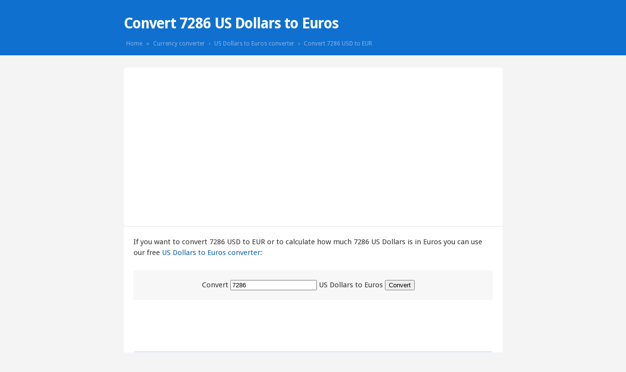

--- FILE ---
content_type: text/html; charset=UTF-8
request_url: https://convertnation.com/7286-us-dollars-to-euros
body_size: 2592
content:
<!doctype html>
<head>
  <meta charset="utf-8">
  <title>Convert 7286 US Dollars to Euros</title>
  <meta name="description" content="Convert 7286 US Dollars to Euros. How many 7286 USD are in EUR">  <meta name="viewport" content="width=device-width,initial-scale=1">
  <link rel="stylesheet" href="/screen.css?v=1766593438">
  <link rel="shortcut icon" href="/favicon34x34.png">
  
  <link href="https://fonts.googleapis.com/css?family=Droid+Sans:700,400|Open+Sans:700,400" rel='stylesheet' type='text/css'>
</head>

<body>
  <div id="web">
    
    <div id="subheaderc"><div id="subheader">
  <h1>Convert 7286 US Dollars to Euros</h1>
  <p id="breadcrumbs"><a href="/">Home</a> ›› <a href="/currencies">Currency converter</a> › <a href="/us-dollars-to-euros">US Dollars to Euros converter</a> › <span>Convert 7286 USD to EUR</span></p>
</div></div>
<div id="content">
  
    
    <div class="box" style="float:left; width: 735px;">
    <div style="margin: 10px 30px 10px 15px; float:left;">
      <script type="text/javascript"><!--
      google_ad_client = "ca-pub-2284323850678764";
      /* convierto 336x280 left */
      google_ad_slot = "7576401380";
      google_ad_width = 336;
      google_ad_height = 280;
      //-->
      </script>
      <script type="text/javascript" src="https://pagead2.googlesyndication.com/pagead/show_ads.js">
      </script>
    </div>
    <div style="margin: 10px 0 0 0; float:left;">
      <script type="text/javascript"><!--
      google_ad_client = "ca-pub-2284323850678764";
      /* convierto 336x280 right */
      google_ad_slot = "9053134580";
      google_ad_width = 336;
      google_ad_height = 280;
      //-->
      </script>
      <script type="text/javascript" src="https://pagead2.googlesyndication.com/pagead/show_ads.js">
      </script>
    </div>
  </div>
    <div class="box" style="clear:both">
    <p>If you want to convert 7286 USD to EUR or to calculate how much 7286 US Dollars is in Euros you can use our free <a href="/us-dollars-to-euros">US Dollars to Euros converter</a>:</p>
    
    <form action="/calc.php" method="get">
      Convert
      <input type="number" pattern="[0-9]*" value="7286" id="cnumber" name="cnumber" />
      <input type="hidden" value="us-dollars" id="cfrom" name="cfrom" />
      <input type="hidden" value="euros" id="cto" name="cto" />
      US Dollars to Euros      <input type="submit" value="Convert" />
    </form>
    
        <script type="text/javascript"><!--
    google_ad_client = "ca-pub-2284323850678764";
    /* convierto 728x90 */
    google_ad_slot = "1529867783";
    google_ad_width = 728;
    google_ad_height = 90;
    //-->
    </script>
    <script type="text/javascript" src="https://pagead2.googlesyndication.com/pagead/show_ads.js">
    </script>
        
        <p id="resultado">7286 US Dollars <span>=</span> <strong>6513.68</strong> Euros</p>
        
    <h3 class="otherlinks-title">Do you want to convert another number?</h3>
    <p class="other-links"><a href="/us-dollars-to-euros">Convert US Dollars to Euros</a> | <a href="/euros-to-us-dollars">Convert Euros to US Dollars</a> | <a href="/7286-euros-to-us-dollars">Convert 7286 Euros to US Dollars</a></p>
  </div>
      <div class="box">
      <h2>US Dollar vs. Euro Historic Value</h2>
      <img src="https://www.google.com/finance/chart?q=CURRENCY:EURUSD&tkr=1&p=5Y&chst=vkc&chs=429x194&chsc=1" />
      
            <p>The current value of US Dollar to Euro is 0.894 (Updated on 12/24/25)</p>
      <p>1 USD = 0.894 EUR</p>
      <p>1 EUR = 1.119 USD</p>
    </div>
    <div class="box">
    <h2>How to convert 7286 US Dollars to Euros</h2>
    To convert 7286 USD to Euros you have to multiply 7286 x 0.894, since 1 USD is 0.894 EUR    <p>So, if you want to calculate how many Euros are 7286 US Dollars you can use this simple rule.</p>
    
  </div>
  <div class="box">
    <h2>Did you find this information useful?</h2>
    <p>We have created this website to answer all this questions about currency and units conversions (in this case,  convert 7286 USD to EUR). If you find this information useful, you can show your love on the social networks or link to us from your site. Thank you for your support and for sharing convertnation.com!</p>

    <div id="gplus"><g:plusone size="tall" href="http://www.convertnation.com"></g:plusone></div>
    <div id="facebook"><fb:like href="http://www.convertnation.com" send="true" layout="box_count" width="86" show_faces="false" font="arial"></fb:like></div>
    <div id="twitter" style="padding-right:0px;"><a href="https://twitter.com/share" class="twitter-share-button" data-count="vertical">Tweet</a><script type="text/javascript" src="https://platform.twitter.com/widgets.js"></script></div>
    <br class="clear" />
  </div>

  <div class="box">
    <h2>7286 US Dollars</h2>
            <p>Discover how much 7286 US Dollars are in other currencies
      :</p>
    <ul>
  <li><a href="/7286-us-dollars-to-british-pounds">7286 US Dollars to British Pounds</a></li>    </ul>
  </div>
  
  <div class="box">
    <h2>Recent USD to EUR conversions made:</h2>
    <ul id="lastconversions">
              <li><a href="/2739-us-dollars-to-euros">2739 US Dollars to Euros</a></li>
            <li><a href="/9453-us-dollars-to-euros">9453 US Dollars to Euros</a></li>
            <li><a href="/3881-us-dollars-to-euros">3881 US Dollars to Euros</a></li>
            <li><a href="/4448-us-dollars-to-euros">4448 US Dollars to Euros</a></li>
            <li><a href="/1349-us-dollars-to-euros">1349 US Dollars to Euros</a></li>
            <li><a href="/1541-us-dollars-to-euros">1541 US Dollars to Euros</a></li>
            <li><a href="/9739-us-dollars-to-euros">9739 US Dollars to Euros</a></li>
            <li><a href="/539-us-dollars-to-euros">539 US Dollars to Euros</a></li>
            <li><a href="/5808-us-dollars-to-euros">5808 US Dollars to Euros</a></li>
            <li><a href="/4261-us-dollars-to-euros">4261 US Dollars to Euros</a></li>
            <li><a href="/5126-us-dollars-to-euros">5126 US Dollars to Euros</a></li>
            <li><a href="/8246-us-dollars-to-euros">8246 US Dollars to Euros</a></li>
            <li><a href="/5395-us-dollars-to-euros">5395 US Dollars to Euros</a></li>
            <li><a href="/2238-us-dollars-to-euros">2238 US Dollars to Euros</a></li>
            <li><a href="/1776-us-dollars-to-euros">1776 US Dollars to Euros</a></li>
          </ul>
    <br class="clear" />
  </div>
  <div class="box">
    <h2 style="clear:both">Recent conversions:</h2>
    <ul id="lastconversions">
          <li><a href="/38-us-dollars-to-euros">38 US Dollars to Euros</a></li>
          <li><a href="/22-us-dollars-to-euros">22 US Dollars to Euros</a></li>
          <li><a href="/181-us-dollars-to-euros">181 US Dollars to Euros</a></li>
          <li><a href="/3-us-dollars-to-euros">3 US Dollars to Euros</a></li>
          <li><a href="/133-us-dollars-to-euros">133 US Dollars to Euros</a></li>
          <li><a href="/171-us-dollars-to-euros">171 US Dollars to Euros</a></li>
          <li><a href="/17-us-dollars-to-euros">17 US Dollars to Euros</a></li>
          <li><a href="/116-us-dollars-to-euros">116 US Dollars to Euros</a></li>
          <li><a href="/139-us-dollars-to-euros">139 US Dollars to Euros</a></li>
          <li><a href="/28-us-dollars-to-euros">28 US Dollars to Euros</a></li>
          <li><a href="/21-us-dollars-to-euros">21 US Dollars to Euros</a></li>
          <li><a href="/188-us-dollars-to-euros">188 US Dollars to Euros</a></li>
          <li><a href="/46-us-dollars-to-euros">46 US Dollars to Euros</a></li>
          <li><a href="/102-us-dollars-to-euros">102 US Dollars to Euros</a></li>
          <li><a href="/148-us-dollars-to-euros">148 US Dollars to Euros</a></li>
        </ul>
    <br class="clear" />
  </div>
</div>
  </div>
  <div id="footer">
  </div>
  <script type="text/javascript">
  window.___gcfg = {lang: ''};

  (function() {
  var po = document.createElement('script'); po.type = 'text/javascript'; po.async = true;
  po.src = 'https://apis.google.com/js/plusone.js';
  var s = document.getElementsByTagName('script')[0]; s.parentNode.insertBefore(po, s);
  })();
  </script>
  
  <!-- Start of StatCounter Code for Default Guide -->
  <script type="text/javascript">
  //<![CDATA[
  var sc_project=9024768; 
  var sc_invisible=1; 
  var sc_security="de9644ca"; 
  var sc_https=1; 
  var sc_remove_link=1; 
  var scJsHost = (("https:" == document.location.protocol) ?
  "https://secure." : "http://www.");
  document.write("<sc"+"ript type='text/javascript' src='" +
  scJsHost+
  "statcounter.com/counter/counter_xhtml.js'></"+"script>");
  //]]>
  </script>
  <noscript><div class="statcounter"><img class="statcounter"
  src="http://c.statcounter.com/9024768/0/de9644ca/1/"
  alt="site stats" /></div></noscript>
  <!-- End of StatCounter Code for Default Guide -->
<script defer src="https://static.cloudflareinsights.com/beacon.min.js/vcd15cbe7772f49c399c6a5babf22c1241717689176015" integrity="sha512-ZpsOmlRQV6y907TI0dKBHq9Md29nnaEIPlkf84rnaERnq6zvWvPUqr2ft8M1aS28oN72PdrCzSjY4U6VaAw1EQ==" data-cf-beacon='{"version":"2024.11.0","token":"fd2d25b430c4473280aaa7f7272d7e29","r":1,"server_timing":{"name":{"cfCacheStatus":true,"cfEdge":true,"cfExtPri":true,"cfL4":true,"cfOrigin":true,"cfSpeedBrain":true},"location_startswith":null}}' crossorigin="anonymous"></script>
</body>
</html>

--- FILE ---
content_type: text/html; charset=utf-8
request_url: https://accounts.google.com/o/oauth2/postmessageRelay?parent=https%3A%2F%2Fconvertnation.com&jsh=m%3B%2F_%2Fscs%2Fabc-static%2F_%2Fjs%2Fk%3Dgapi.lb.en.OE6tiwO4KJo.O%2Fd%3D1%2Frs%3DAHpOoo_Itz6IAL6GO-n8kgAepm47TBsg1Q%2Fm%3D__features__
body_size: 161
content:
<!DOCTYPE html><html><head><title></title><meta http-equiv="content-type" content="text/html; charset=utf-8"><meta http-equiv="X-UA-Compatible" content="IE=edge"><meta name="viewport" content="width=device-width, initial-scale=1, minimum-scale=1, maximum-scale=1, user-scalable=0"><script src='https://ssl.gstatic.com/accounts/o/2580342461-postmessagerelay.js' nonce="YOsaN-kKw1V2K05Xeh7LBw"></script></head><body><script type="text/javascript" src="https://apis.google.com/js/rpc:shindig_random.js?onload=init" nonce="YOsaN-kKw1V2K05Xeh7LBw"></script></body></html>

--- FILE ---
content_type: text/html; charset=utf-8
request_url: https://www.google.com/recaptcha/api2/aframe
body_size: 137
content:
<!DOCTYPE HTML><html><head><meta http-equiv="content-type" content="text/html; charset=UTF-8"></head><body><script nonce="CrylX86HVlVowHDW31ITaw">/** Anti-fraud and anti-abuse applications only. See google.com/recaptcha */ try{var clients={'sodar':'https://pagead2.googlesyndication.com/pagead/sodar?'};window.addEventListener("message",function(a){try{if(a.source===window.parent){var b=JSON.parse(a.data);var c=clients[b['id']];if(c){var d=document.createElement('img');d.src=c+b['params']+'&rc='+(localStorage.getItem("rc::a")?sessionStorage.getItem("rc::b"):"");window.document.body.appendChild(d);sessionStorage.setItem("rc::e",parseInt(sessionStorage.getItem("rc::e")||0)+1);localStorage.setItem("rc::h",'1766593459341');}}}catch(b){}});window.parent.postMessage("_grecaptcha_ready", "*");}catch(b){}</script></body></html>

--- FILE ---
content_type: text/css
request_url: https://convertnation.com/screen.css?v=1766593438
body_size: 893
content:
html {
  width: 100%;
  overflow-x: hidden;
}
body{
  font-size: 15px;
  font-family: "Droid Sans","Open Sans", "Helvetica", Arial;
  color: #333;
  margin: 0;
  padding: 0;
  background: #F4F4F4;
  width: 100%;
  overflow-x: hidden;
}
.clear{
  clear: both;
}
p{
  margin: 10px 0;
  line-height: 150%;
}
strong{
  color: #E95850;
}
a{
  color: #0C5FB2;
  text-decoration: none;
}
a:hover, a:focus {
  outline: 0 none;
  border: 0;
  color: black;
  cursor: pointer;
  text-decoration: underline;
}
#subheaderc{
  width: 100%;
  padding: 0;
  background: url("subheader.png") repeat-x;
}
#subheader{
  padding: 15px 0;
}
#content, #subheader{
  width: 775px;
  margin: 0 auto;
}
#content{
  margin-top: 25px;
}
h1{
  color: white;
  letter-spacing: -1px;
  margin: 15px 0;
}
h3{
  font-size: 15px;
}
#subheader p#breadcrumbs{
  color: #8BB3E4;
  font-size: 12px;
  margin: 0;
}
#subheader a, #subheader span{
  color: #8BB3E4;
  text-decoration: none;
  margin: 0 5px;
}

#gplus, #facebook, #twitter{
  float: left;
  margin: 15px 35px 15px 0;
}
#gplus{
  margin-left: 250px;
}

.box{
  border-bottom: 1px solid #E5E5E5;
  background: white;
  -moz-border-radius: 5px;
  border-radius: 5px;
  padding: 10px 20px;
}

form {
  padding: 20px 0 20px 140px;
  margin: 25px 0 10px 0;
  background: #F7F7F7;
  -moz-border-radius: 5px;
  border-radius: 5px;
}


#lastconversions{
  margin: 0 0 20px 40px;
  padding: 0;
  float: left;
  width: 100%;
}
#lastconversions li{
  float:left;
  width: 240px;
  font-size: 12px;
  margin: 3px 0;
}

table{
  width: 100%;
  border-collapse: collapse;
}
td{
  border-bottom:  1px solid #f7f7f7;
  padding: 6px;
}
td.que{
  width: 350px;
  text-align: right;
}

#resultado{
  font-size: 130%;
  text-align: center;
  background-color: #ddebfa;
  padding: 20px 0;
  margin: 0 0 10px 0;
  -moz-border-radius: 5px;
  border-radius: 5px;
}

#footer{
  text-align: center;
  text-transform: uppercase;
  font-size: 75%;
  padding: 20px 0 10px 0;
}

.cads{
  text-align: center;
}

@media screen and (max-width: 735px) {
  #content {
    width: 95%;
    margin-top: 2.5%;
  }
  .box {
    padding: 5px 5%;
  }
  #subheader {
    width: 85%;
  }
  h1 {
    margin: 0;
    font-size: 20px;
  }
  h2 {
    font-size: 18px;
  }
  h3 {
    font-size: 16px;
  }
  #footer {
    width: 95%;
  }
  #breadcrumbs {
    display: none;
  }
  form {
    padding: 20px;
    text-align: center;
  }
  form input[type='text'], form input[type='number'] {
    width: 96%;
    margin: 10px auto;
    padding: 5px 2%;
    text-align: center;
  }
  form input[type='submit'] {
    width: 100%;
    margin: 10px auto;
    padding: 5px 2%;
    background: #0769d2;
    text-align: center;
    border-radius: 5px;
    border: none;
    color: #fff;
    height: 40px;
  }
  #gplus, #facebook, #twitter {
    margin-left: 10px;
    margin: 15px 10px;
  }
  #lastconversions li {
    font-size: 14px;
    margin: 12px 0;
  }
  td.que {
    text-align: left;
    width: auto;
  }
  .otherlinks-title {
    text-align: center;
  }
  .other-links {
    color: #fff;
    text-align: center;
  }
  .other-links a {
    display: block;
    margin-bottom: 5px;
  }
  .desktop-ad {
 
  }
  #footer {
    margin-bottom: 15px;
  }
  #footer img {
    display: block;
    margin: 0 auto !important;
  }
  #footer a {
    display: block;
  }
  select {
    background: #fff;
    padding: 0 15px;
    font-size: 20px;
    color: #97a5bf;
    outline: none;
    height: 39px;
    width: 100%;
  }
  #cfrom {
    margin: 10px auto;
    padding: 5px 2%;
    display: block;
  }
  #cto {
    margin: 10px auto;
    padding: 5px 2%;
    display: block;
  }
  #resultado {
    padding: 10px 0;
  }
  #resultado span {
    display: block;
  }
  li {
    margin: 24px 0;
  }
  select {
    background: #fff;
    padding: 0 15px;
    font-size: 20px;
    color: #97a5bf;
    outline: none;
    height: 39px;
  }
  form input[type='text'], form input[type='number']{
    padding: 5px 8px;
    font-size: 20px;
    vertical-align: middle;
    width: 65px;
    margin: 0 6px;
  }
  form input[type='submit']{
    padding: 5px 8px;
    font-size: 20px;
  }
  form input[type='submit'] {
    margin: 10px auto;
    padding: 5px 2%;
    background: #0769d2;
    text-align: center;
    border-radius: 5px;
    border: none;
    color: #fff;
    height: 38px;
  }
  form {
    padding: 20px 0 20px 65px;
  }
}
@media screen and (max-width: 735px) {
  form {
    padding: 20px;
  }
}